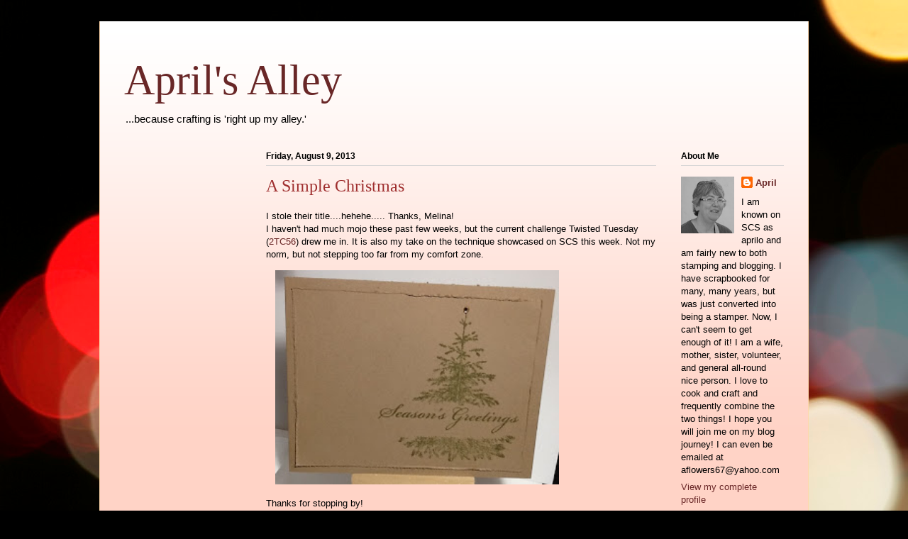

--- FILE ---
content_type: text/html; charset=UTF-8
request_url: https://aprilsalley.blogspot.com/2013/08/a-simple-christmas.html
body_size: 14148
content:
<!DOCTYPE html>
<html class='v2' dir='ltr' lang='en'>
<head>
<link href='https://www.blogger.com/static/v1/widgets/4128112664-css_bundle_v2.css' rel='stylesheet' type='text/css'/>
<meta content='width=1100' name='viewport'/>
<meta content='text/html; charset=UTF-8' http-equiv='Content-Type'/>
<meta content='blogger' name='generator'/>
<link href='https://aprilsalley.blogspot.com/favicon.ico' rel='icon' type='image/x-icon'/>
<link href='http://aprilsalley.blogspot.com/2013/08/a-simple-christmas.html' rel='canonical'/>
<link rel="alternate" type="application/atom+xml" title="April&#39;s Alley - Atom" href="https://aprilsalley.blogspot.com/feeds/posts/default" />
<link rel="alternate" type="application/rss+xml" title="April&#39;s Alley - RSS" href="https://aprilsalley.blogspot.com/feeds/posts/default?alt=rss" />
<link rel="service.post" type="application/atom+xml" title="April&#39;s Alley - Atom" href="https://www.blogger.com/feeds/4283854745807994017/posts/default" />

<link rel="alternate" type="application/atom+xml" title="April&#39;s Alley - Atom" href="https://aprilsalley.blogspot.com/feeds/5967448796073066973/comments/default" />
<!--Can't find substitution for tag [blog.ieCssRetrofitLinks]-->
<link href='https://blogger.googleusercontent.com/img/b/R29vZ2xl/AVvXsEghGgiQ474UdnsShzgV487iTvIvw4zd7B21MWwwOchljWZyCTngKJoA7l1po-s-cBe5HZ4I-tmedjK9M0lijC1cT1EZdaDqgVScjjglJxz9JQXnxvRT1dQLVZkyCtAZlIrgk8q6jwobI7YT/s288/1376064678.686176.jpg' rel='image_src'/>
<meta content='http://aprilsalley.blogspot.com/2013/08/a-simple-christmas.html' property='og:url'/>
<meta content='A Simple Christmas' property='og:title'/>
<meta content='I stole their title....hehehe..... Thanks, Melina! I haven&#39;t had much mojo these past few weeks, but the current challenge Twisted Tuesday (...' property='og:description'/>
<meta content='https://blogger.googleusercontent.com/img/b/R29vZ2xl/AVvXsEghGgiQ474UdnsShzgV487iTvIvw4zd7B21MWwwOchljWZyCTngKJoA7l1po-s-cBe5HZ4I-tmedjK9M0lijC1cT1EZdaDqgVScjjglJxz9JQXnxvRT1dQLVZkyCtAZlIrgk8q6jwobI7YT/w1200-h630-p-k-no-nu/1376064678.686176.jpg' property='og:image'/>
<title>April's Alley: A Simple Christmas</title>
<style id='page-skin-1' type='text/css'><!--
/*
-----------------------------------------------
Blogger Template Style
Name:     Ethereal
Designer: Jason Morrow
URL:      jasonmorrow.etsy.com
----------------------------------------------- */
/* Content
----------------------------------------------- */
body {
font: normal normal 13px Arial, Tahoma, Helvetica, FreeSans, sans-serif;
color: #000000;
background: #000000 url(//themes.googleusercontent.com/image?id=18Yv0qxYK1UbLtMBOpx2o3N9Z0wqsOsgfdJWTmpRs4JewWLu3-HxArr4pRGA94hV2vwu4) no-repeat fixed top center /* Credit: sebastian-julian (http://www.istockphoto.com/googleimages.php?id=9907478&platform=blogger) */;
}
html body .content-outer {
min-width: 0;
max-width: 100%;
width: 100%;
}
a:link {
text-decoration: none;
color: #692727;
}
a:visited {
text-decoration: none;
color: #634e2c;
}
a:hover {
text-decoration: underline;
color: #a53d3f;
}
.main-inner {
padding-top: 15px;
}
.body-fauxcolumn-outer {
background: transparent none repeat-x scroll top center;
}
.content-fauxcolumns .fauxcolumn-inner {
background: #ffd3c6 url(//www.blogblog.com/1kt/ethereal/white-fade.png) repeat-x scroll top left;
border-left: 1px solid #ffd7ab;
border-right: 1px solid #ffd7ab;
}
/* Flexible Background
----------------------------------------------- */
.content-fauxcolumn-outer .fauxborder-left {
width: 100%;
padding-left: 0;
margin-left: -0;
background-color: transparent;
background-image: none;
background-repeat: no-repeat;
background-position: left top;
}
.content-fauxcolumn-outer .fauxborder-right {
margin-right: -0;
width: 0;
background-color: transparent;
background-image: none;
background-repeat: no-repeat;
background-position: right top;
}
/* Columns
----------------------------------------------- */
.content-inner {
padding: 0;
}
/* Header
----------------------------------------------- */
.header-inner {
padding: 27px 0 3px;
}
.header-inner .section {
margin: 0 35px;
}
.Header h1 {
font: normal normal 60px Times, 'Times New Roman', FreeSerif, serif;
color: #692727;
}
.Header h1 a {
color: #692727;
}
.Header .description {
font-size: 115%;
color: #000000;
}
.header-inner .Header .titlewrapper,
.header-inner .Header .descriptionwrapper {
padding-left: 0;
padding-right: 0;
margin-bottom: 0;
}
/* Tabs
----------------------------------------------- */
.tabs-outer {
position: relative;
background: transparent;
}
.tabs-cap-top, .tabs-cap-bottom {
position: absolute;
width: 100%;
}
.tabs-cap-bottom {
bottom: 0;
}
.tabs-inner {
padding: 0;
}
.tabs-inner .section {
margin: 0 35px;
}
*+html body .tabs-inner .widget li {
padding: 1px;
}
.PageList {
border-bottom: 1px solid #f8bdb4;
}
.tabs-inner .widget li.selected a,
.tabs-inner .widget li a:hover {
position: relative;
-moz-border-radius-topleft: 5px;
-moz-border-radius-topright: 5px;
-webkit-border-top-left-radius: 5px;
-webkit-border-top-right-radius: 5px;
-goog-ms-border-top-left-radius: 5px;
-goog-ms-border-top-right-radius: 5px;
border-top-left-radius: 5px;
border-top-right-radius: 5px;
background: #ff3232 none ;
color: #ffffff;
}
.tabs-inner .widget li a {
display: inline-block;
margin: 0;
margin-right: 1px;
padding: .65em 1.5em;
font: normal normal 12px Arial, Tahoma, Helvetica, FreeSans, sans-serif;
color: #000000;
background-color: #f8bdb4;
-moz-border-radius-topleft: 5px;
-moz-border-radius-topright: 5px;
-webkit-border-top-left-radius: 5px;
-webkit-border-top-right-radius: 5px;
-goog-ms-border-top-left-radius: 5px;
-goog-ms-border-top-right-radius: 5px;
border-top-left-radius: 5px;
border-top-right-radius: 5px;
}
/* Headings
----------------------------------------------- */
h2 {
font: normal bold 12px Verdana, Geneva, sans-serif;
color: #000000;
}
/* Widgets
----------------------------------------------- */
.main-inner .column-left-inner {
padding: 0 0 0 20px;
}
.main-inner .column-left-inner .section {
margin-right: 0;
}
.main-inner .column-right-inner {
padding: 0 20px 0 0;
}
.main-inner .column-right-inner .section {
margin-left: 0;
}
.main-inner .section {
padding: 0;
}
.main-inner .widget {
padding: 0 0 15px;
margin: 20px 0;
border-bottom: 1px solid #d3d3d3;
}
.main-inner .widget h2 {
margin: 0;
padding: .6em 0 .5em;
}
.footer-inner .widget h2 {
padding: 0 0 .4em;
}
.main-inner .widget h2 + div, .footer-inner .widget h2 + div {
padding-top: 15px;
}
.main-inner .widget .widget-content {
margin: 0;
padding: 15px 0 0;
}
.main-inner .widget ul, .main-inner .widget #ArchiveList ul.flat {
margin: -15px -15px -15px;
padding: 0;
list-style: none;
}
.main-inner .sidebar .widget h2 {
border-bottom: 1px solid #d3d3d3;
}
.main-inner .widget #ArchiveList {
margin: -15px 0 0;
}
.main-inner .widget ul li, .main-inner .widget #ArchiveList ul.flat li {
padding: .5em 15px;
text-indent: 0;
}
.main-inner .widget #ArchiveList ul li {
padding-top: .25em;
padding-bottom: .25em;
}
.main-inner .widget ul li:first-child, .main-inner .widget #ArchiveList ul.flat li:first-child {
border-top: none;
}
.main-inner .widget ul li:last-child, .main-inner .widget #ArchiveList ul.flat li:last-child {
border-bottom: none;
}
.main-inner .widget .post-body ul {
padding: 0 2.5em;
margin: .5em 0;
list-style: disc;
}
.main-inner .widget .post-body ul li {
padding: 0.25em 0;
margin-bottom: .25em;
color: #000000;
border: none;
}
.footer-inner .widget ul {
padding: 0;
list-style: none;
}
.widget .zippy {
color: #000000;
}
/* Posts
----------------------------------------------- */
.main.section {
margin: 0 20px;
}
body .main-inner .Blog {
padding: 0;
background-color: transparent;
border: none;
}
.main-inner .widget h2.date-header {
border-bottom: 1px solid #d3d3d3;
}
.date-outer {
position: relative;
margin: 15px 0 20px;
}
.date-outer:first-child {
margin-top: 0;
}
.date-posts {
clear: both;
}
.post-outer, .inline-ad {
border-bottom: 1px solid #d3d3d3;
padding: 30px 0;
}
.post-outer {
padding-bottom: 10px;
}
.post-outer:first-child {
padding-top: 0;
border-top: none;
}
.post-outer:last-child, .inline-ad:last-child {
border-bottom: none;
}
.post-body img {
padding: 8px;
}
h3.post-title, h4 {
font: normal normal 24px Times, Times New Roman, serif;
color: #9f2e2e;
}
h3.post-title a {
font: normal normal 24px Times, Times New Roman, serif;
color: #9f2e2e;
text-decoration: none;
}
h3.post-title a:hover {
color: #a53d3f;
text-decoration: underline;
}
.post-header {
margin: 0 0 1.5em;
}
.post-body {
line-height: 1.4;
}
.post-footer {
margin: 1.5em 0 0;
}
#blog-pager {
padding: 15px;
}
.blog-feeds, .post-feeds {
margin: 1em 0;
text-align: center;
}
.post-outer .comments {
margin-top: 2em;
}
/* Comments
----------------------------------------------- */
.comments .comments-content .icon.blog-author {
background-repeat: no-repeat;
background-image: url([data-uri]);
}
.comments .comments-content .loadmore a {
background: #ffd3c6 url(//www.blogblog.com/1kt/ethereal/white-fade.png) repeat-x scroll top left;
}
.comments .comments-content .loadmore a {
border-top: 1px solid #d3d3d3;
border-bottom: 1px solid #d3d3d3;
}
.comments .comment-thread.inline-thread {
background: #ffd3c6 url(//www.blogblog.com/1kt/ethereal/white-fade.png) repeat-x scroll top left;
}
.comments .continue {
border-top: 2px solid #d3d3d3;
}
/* Footer
----------------------------------------------- */
.footer-inner {
padding: 30px 0;
overflow: hidden;
}
/* Mobile
----------------------------------------------- */
body.mobile  {
background-size: auto
}
.mobile .body-fauxcolumn-outer {
background: ;
}
.mobile .content-fauxcolumns .fauxcolumn-inner {
opacity: 0.75;
}
.mobile .content-fauxcolumn-outer .fauxborder-right {
margin-right: 0;
}
.mobile-link-button {
background-color: #ff3232;
}
.mobile-link-button a:link, .mobile-link-button a:visited {
color: #ffffff;
}
.mobile-index-contents {
color: #444444;
}
.mobile .body-fauxcolumn-outer {
background-size: 100% auto;
}
.mobile .mobile-date-outer {
border-bottom: transparent;
}
.mobile .PageList {
border-bottom: none;
}
.mobile .tabs-inner .section {
margin: 0;
}
.mobile .tabs-inner .PageList .widget-content {
background: #ff3232 none;
color: #ffffff;
}
.mobile .tabs-inner .PageList .widget-content .pagelist-arrow {
border-left: 1px solid #ffffff;
}
.mobile .footer-inner {
overflow: visible;
}
body.mobile .AdSense {
margin: 0 -10px;
}

--></style>
<style id='template-skin-1' type='text/css'><!--
body {
min-width: 1000px;
}
.content-outer, .content-fauxcolumn-outer, .region-inner {
min-width: 1000px;
max-width: 1000px;
_width: 1000px;
}
.main-inner .columns {
padding-left: 200px;
padding-right: 180px;
}
.main-inner .fauxcolumn-center-outer {
left: 200px;
right: 180px;
/* IE6 does not respect left and right together */
_width: expression(this.parentNode.offsetWidth -
parseInt("200px") -
parseInt("180px") + 'px');
}
.main-inner .fauxcolumn-left-outer {
width: 200px;
}
.main-inner .fauxcolumn-right-outer {
width: 180px;
}
.main-inner .column-left-outer {
width: 200px;
right: 100%;
margin-left: -200px;
}
.main-inner .column-right-outer {
width: 180px;
margin-right: -180px;
}
#layout {
min-width: 0;
}
#layout .content-outer {
min-width: 0;
width: 800px;
}
#layout .region-inner {
min-width: 0;
width: auto;
}
body#layout div.add_widget {
padding: 8px;
}
body#layout div.add_widget a {
margin-left: 32px;
}
--></style>
<style>
    body {background-image:url(\/\/themes.googleusercontent.com\/image?id=18Yv0qxYK1UbLtMBOpx2o3N9Z0wqsOsgfdJWTmpRs4JewWLu3-HxArr4pRGA94hV2vwu4);}
    
@media (max-width: 200px) { body {background-image:url(\/\/themes.googleusercontent.com\/image?id=18Yv0qxYK1UbLtMBOpx2o3N9Z0wqsOsgfdJWTmpRs4JewWLu3-HxArr4pRGA94hV2vwu4&options=w200);}}
@media (max-width: 400px) and (min-width: 201px) { body {background-image:url(\/\/themes.googleusercontent.com\/image?id=18Yv0qxYK1UbLtMBOpx2o3N9Z0wqsOsgfdJWTmpRs4JewWLu3-HxArr4pRGA94hV2vwu4&options=w400);}}
@media (max-width: 800px) and (min-width: 401px) { body {background-image:url(\/\/themes.googleusercontent.com\/image?id=18Yv0qxYK1UbLtMBOpx2o3N9Z0wqsOsgfdJWTmpRs4JewWLu3-HxArr4pRGA94hV2vwu4&options=w800);}}
@media (max-width: 1200px) and (min-width: 801px) { body {background-image:url(\/\/themes.googleusercontent.com\/image?id=18Yv0qxYK1UbLtMBOpx2o3N9Z0wqsOsgfdJWTmpRs4JewWLu3-HxArr4pRGA94hV2vwu4&options=w1200);}}
/* Last tag covers anything over one higher than the previous max-size cap. */
@media (min-width: 1201px) { body {background-image:url(\/\/themes.googleusercontent.com\/image?id=18Yv0qxYK1UbLtMBOpx2o3N9Z0wqsOsgfdJWTmpRs4JewWLu3-HxArr4pRGA94hV2vwu4&options=w1600);}}
  </style>
<link href='https://www.blogger.com/dyn-css/authorization.css?targetBlogID=4283854745807994017&amp;zx=29ec97ce-9bd9-40c6-bd6d-0b6b79c5c0c2' media='none' onload='if(media!=&#39;all&#39;)media=&#39;all&#39;' rel='stylesheet'/><noscript><link href='https://www.blogger.com/dyn-css/authorization.css?targetBlogID=4283854745807994017&amp;zx=29ec97ce-9bd9-40c6-bd6d-0b6b79c5c0c2' rel='stylesheet'/></noscript>
<meta name='google-adsense-platform-account' content='ca-host-pub-1556223355139109'/>
<meta name='google-adsense-platform-domain' content='blogspot.com'/>

</head>
<body class='loading variant-blossoms1Blue'>
<div class='navbar no-items section' id='navbar' name='Navbar'>
</div>
<div class='body-fauxcolumns'>
<div class='fauxcolumn-outer body-fauxcolumn-outer'>
<div class='cap-top'>
<div class='cap-left'></div>
<div class='cap-right'></div>
</div>
<div class='fauxborder-left'>
<div class='fauxborder-right'></div>
<div class='fauxcolumn-inner'>
</div>
</div>
<div class='cap-bottom'>
<div class='cap-left'></div>
<div class='cap-right'></div>
</div>
</div>
</div>
<div class='content'>
<div class='content-fauxcolumns'>
<div class='fauxcolumn-outer content-fauxcolumn-outer'>
<div class='cap-top'>
<div class='cap-left'></div>
<div class='cap-right'></div>
</div>
<div class='fauxborder-left'>
<div class='fauxborder-right'></div>
<div class='fauxcolumn-inner'>
</div>
</div>
<div class='cap-bottom'>
<div class='cap-left'></div>
<div class='cap-right'></div>
</div>
</div>
</div>
<div class='content-outer'>
<div class='content-cap-top cap-top'>
<div class='cap-left'></div>
<div class='cap-right'></div>
</div>
<div class='fauxborder-left content-fauxborder-left'>
<div class='fauxborder-right content-fauxborder-right'></div>
<div class='content-inner'>
<header>
<div class='header-outer'>
<div class='header-cap-top cap-top'>
<div class='cap-left'></div>
<div class='cap-right'></div>
</div>
<div class='fauxborder-left header-fauxborder-left'>
<div class='fauxborder-right header-fauxborder-right'></div>
<div class='region-inner header-inner'>
<div class='header section' id='header' name='Header'><div class='widget Header' data-version='1' id='Header1'>
<div id='header-inner'>
<div class='titlewrapper'>
<h1 class='title'>
<a href='https://aprilsalley.blogspot.com/'>
April's Alley
</a>
</h1>
</div>
<div class='descriptionwrapper'>
<p class='description'><span>...because crafting

is 'right up my alley.'</span></p>
</div>
</div>
</div></div>
</div>
</div>
<div class='header-cap-bottom cap-bottom'>
<div class='cap-left'></div>
<div class='cap-right'></div>
</div>
</div>
</header>
<div class='tabs-outer'>
<div class='tabs-cap-top cap-top'>
<div class='cap-left'></div>
<div class='cap-right'></div>
</div>
<div class='fauxborder-left tabs-fauxborder-left'>
<div class='fauxborder-right tabs-fauxborder-right'></div>
<div class='region-inner tabs-inner'>
<div class='tabs no-items section' id='crosscol' name='Cross-Column'></div>
<div class='tabs no-items section' id='crosscol-overflow' name='Cross-Column 2'></div>
</div>
</div>
<div class='tabs-cap-bottom cap-bottom'>
<div class='cap-left'></div>
<div class='cap-right'></div>
</div>
</div>
<div class='main-outer'>
<div class='main-cap-top cap-top'>
<div class='cap-left'></div>
<div class='cap-right'></div>
</div>
<div class='fauxborder-left main-fauxborder-left'>
<div class='fauxborder-right main-fauxborder-right'></div>
<div class='region-inner main-inner'>
<div class='columns fauxcolumns'>
<div class='fauxcolumn-outer fauxcolumn-center-outer'>
<div class='cap-top'>
<div class='cap-left'></div>
<div class='cap-right'></div>
</div>
<div class='fauxborder-left'>
<div class='fauxborder-right'></div>
<div class='fauxcolumn-inner'>
</div>
</div>
<div class='cap-bottom'>
<div class='cap-left'></div>
<div class='cap-right'></div>
</div>
</div>
<div class='fauxcolumn-outer fauxcolumn-left-outer'>
<div class='cap-top'>
<div class='cap-left'></div>
<div class='cap-right'></div>
</div>
<div class='fauxborder-left'>
<div class='fauxborder-right'></div>
<div class='fauxcolumn-inner'>
</div>
</div>
<div class='cap-bottom'>
<div class='cap-left'></div>
<div class='cap-right'></div>
</div>
</div>
<div class='fauxcolumn-outer fauxcolumn-right-outer'>
<div class='cap-top'>
<div class='cap-left'></div>
<div class='cap-right'></div>
</div>
<div class='fauxborder-left'>
<div class='fauxborder-right'></div>
<div class='fauxcolumn-inner'>
</div>
</div>
<div class='cap-bottom'>
<div class='cap-left'></div>
<div class='cap-right'></div>
</div>
</div>
<!-- corrects IE6 width calculation -->
<div class='columns-inner'>
<div class='column-center-outer'>
<div class='column-center-inner'>
<div class='main section' id='main' name='Main'><div class='widget Blog' data-version='1' id='Blog1'>
<div class='blog-posts hfeed'>

          <div class="date-outer">
        
<h2 class='date-header'><span>Friday, August 9, 2013</span></h2>

          <div class="date-posts">
        
<div class='post-outer'>
<div class='post hentry uncustomized-post-template' itemprop='blogPost' itemscope='itemscope' itemtype='http://schema.org/BlogPosting'>
<meta content='https://blogger.googleusercontent.com/img/b/R29vZ2xl/AVvXsEghGgiQ474UdnsShzgV487iTvIvw4zd7B21MWwwOchljWZyCTngKJoA7l1po-s-cBe5HZ4I-tmedjK9M0lijC1cT1EZdaDqgVScjjglJxz9JQXnxvRT1dQLVZkyCtAZlIrgk8q6jwobI7YT/s288/1376064678.686176.jpg' itemprop='image_url'/>
<meta content='4283854745807994017' itemprop='blogId'/>
<meta content='5967448796073066973' itemprop='postId'/>
<a name='5967448796073066973'></a>
<h3 class='post-title entry-title' itemprop='name'>
A Simple Christmas
</h3>
<div class='post-header'>
<div class='post-header-line-1'></div>
</div>
<div class='post-body entry-content' id='post-body-5967448796073066973' itemprop='description articleBody'>
I stole their title....hehehe..... Thanks, Melina!<br />I haven't had much mojo these past few weeks, but the current challenge Twisted Tuesday (<a href="http://twistedtuesdaychallenges.blogspot.com/2013/08/a-simple-christmas-in-august.html" target="_blank">2TC56</a>) drew me in.  It is also my take on the technique showcased on SCS this week.  Not my norm, but not stepping too far from my comfort zone.<br /><a href="https://picasaweb.google.com/101400650576943709178/AprilSAlley?authkey=Gv1sRgCI-P4NX3ianMqAE#5910152903322509762"><img border="0" height="302" src="https://blogger.googleusercontent.com/img/b/R29vZ2xl/AVvXsEghGgiQ474UdnsShzgV487iTvIvw4zd7B21MWwwOchljWZyCTngKJoA7l1po-s-cBe5HZ4I-tmedjK9M0lijC1cT1EZdaDqgVScjjglJxz9JQXnxvRT1dQLVZkyCtAZlIrgk8q6jwobI7YT/s288/1376064678.686176.jpg" style="margin:5px" width="400"></a><br />Thanks for stopping by!<br />HUGGZ,<br />April<br /><br />
<div style='clear: both;'></div>
</div>
<div class='post-footer'>
<div class='post-footer-line post-footer-line-1'>
<span class='post-author vcard'>
Posted by
<span class='fn' itemprop='author' itemscope='itemscope' itemtype='http://schema.org/Person'>
<meta content='https://www.blogger.com/profile/06455328354625014014' itemprop='url'/>
<a class='g-profile' href='https://www.blogger.com/profile/06455328354625014014' rel='author' title='author profile'>
<span itemprop='name'>April</span>
</a>
</span>
</span>
<span class='post-timestamp'>
at
<meta content='http://aprilsalley.blogspot.com/2013/08/a-simple-christmas.html' itemprop='url'/>
<a class='timestamp-link' href='https://aprilsalley.blogspot.com/2013/08/a-simple-christmas.html' rel='bookmark' title='permanent link'><abbr class='published' itemprop='datePublished' title='2013-08-09T12:11:00-04:00'>12:11&#8239;PM</abbr></a>
</span>
<span class='post-comment-link'>
</span>
<span class='post-icons'>
<span class='item-control blog-admin pid-1129385747'>
<a href='https://www.blogger.com/post-edit.g?blogID=4283854745807994017&postID=5967448796073066973&from=pencil' title='Edit Post'>
<img alt='' class='icon-action' height='18' src='https://resources.blogblog.com/img/icon18_edit_allbkg.gif' width='18'/>
</a>
</span>
</span>
<div class='post-share-buttons goog-inline-block'>
<a class='goog-inline-block share-button sb-email' href='https://www.blogger.com/share-post.g?blogID=4283854745807994017&postID=5967448796073066973&target=email' target='_blank' title='Email This'><span class='share-button-link-text'>Email This</span></a><a class='goog-inline-block share-button sb-blog' href='https://www.blogger.com/share-post.g?blogID=4283854745807994017&postID=5967448796073066973&target=blog' onclick='window.open(this.href, "_blank", "height=270,width=475"); return false;' target='_blank' title='BlogThis!'><span class='share-button-link-text'>BlogThis!</span></a><a class='goog-inline-block share-button sb-twitter' href='https://www.blogger.com/share-post.g?blogID=4283854745807994017&postID=5967448796073066973&target=twitter' target='_blank' title='Share to X'><span class='share-button-link-text'>Share to X</span></a><a class='goog-inline-block share-button sb-facebook' href='https://www.blogger.com/share-post.g?blogID=4283854745807994017&postID=5967448796073066973&target=facebook' onclick='window.open(this.href, "_blank", "height=430,width=640"); return false;' target='_blank' title='Share to Facebook'><span class='share-button-link-text'>Share to Facebook</span></a><a class='goog-inline-block share-button sb-pinterest' href='https://www.blogger.com/share-post.g?blogID=4283854745807994017&postID=5967448796073066973&target=pinterest' target='_blank' title='Share to Pinterest'><span class='share-button-link-text'>Share to Pinterest</span></a>
</div>
</div>
<div class='post-footer-line post-footer-line-2'>
<span class='post-labels'>
</span>
</div>
<div class='post-footer-line post-footer-line-3'>
<span class='post-location'>
</span>
</div>
</div>
</div>
<div class='comments' id='comments'>
<a name='comments'></a>
<h4>10 comments:</h4>
<div id='Blog1_comments-block-wrapper'>
<dl class='avatar-comment-indent' id='comments-block'>
<dt class='comment-author ' id='c9116347878075066502'>
<a name='c9116347878075066502'></a>
<div class="avatar-image-container vcard"><span dir="ltr"><a href="https://www.blogger.com/profile/17796679015756019808" target="" rel="nofollow" onclick="" class="avatar-hovercard" id="av-9116347878075066502-17796679015756019808"><img src="https://resources.blogblog.com/img/blank.gif" width="35" height="35" class="delayLoad" style="display: none;" longdesc="//blogger.googleusercontent.com/img/b/R29vZ2xl/AVvXsEiGr_ZuYxdMffQpz9gmnHjBBLUBCm0kv9Qui_TIPNuK22NolmlywlWR4T5ZJPCrv_Qwf-z6qkK9qXBbWG2idCPBzn4MpSxmbbkOJnWd9Iemqd_iMto5H3ADs08cWiUdzQ/s45-c/vky1.jpg" alt="" title="Vickie Y">

<noscript><img src="//blogger.googleusercontent.com/img/b/R29vZ2xl/AVvXsEiGr_ZuYxdMffQpz9gmnHjBBLUBCm0kv9Qui_TIPNuK22NolmlywlWR4T5ZJPCrv_Qwf-z6qkK9qXBbWG2idCPBzn4MpSxmbbkOJnWd9Iemqd_iMto5H3ADs08cWiUdzQ/s45-c/vky1.jpg" width="35" height="35" class="photo" alt=""></noscript></a></span></div>
<a href='https://www.blogger.com/profile/17796679015756019808' rel='nofollow'>Vickie Y</a>
said...
</dt>
<dd class='comment-body' id='Blog1_cmt-9116347878075066502'>
<p>
Lovely CAS Christmas card!  Thank you for playing along with us at Twisted Tuesday Challenges.
</p>
</dd>
<dd class='comment-footer'>
<span class='comment-timestamp'>
<a href='https://aprilsalley.blogspot.com/2013/08/a-simple-christmas.html?showComment=1376075220200#c9116347878075066502' title='comment permalink'>
August 9, 2013 at 3:07&#8239;PM
</a>
<span class='item-control blog-admin pid-1142403712'>
<a class='comment-delete' href='https://www.blogger.com/comment/delete/4283854745807994017/9116347878075066502' title='Delete Comment'>
<img src='https://resources.blogblog.com/img/icon_delete13.gif'/>
</a>
</span>
</span>
</dd>
<dt class='comment-author ' id='c6878142845335504837'>
<a name='c6878142845335504837'></a>
<div class="avatar-image-container vcard"><span dir="ltr"><a href="https://www.blogger.com/profile/08496348300520397005" target="" rel="nofollow" onclick="" class="avatar-hovercard" id="av-6878142845335504837-08496348300520397005"><img src="https://resources.blogblog.com/img/blank.gif" width="35" height="35" class="delayLoad" style="display: none;" longdesc="//blogger.googleusercontent.com/img/b/R29vZ2xl/AVvXsEhzcu3-JDeX_QmLH4aHKXT6AorhCiUhh5Pd1MtQzzmSXM1_AKj1xRehFNmPNPTGdtggNekNg9dxbsQIKycLXhCHvmjE8pegs_UTntrG2rLwdxEV2mzWCTElFcUpOZ_JeQ/s45-c/IMG_9941.JPG" alt="" title="Melina">

<noscript><img src="//blogger.googleusercontent.com/img/b/R29vZ2xl/AVvXsEhzcu3-JDeX_QmLH4aHKXT6AorhCiUhh5Pd1MtQzzmSXM1_AKj1xRehFNmPNPTGdtggNekNg9dxbsQIKycLXhCHvmjE8pegs_UTntrG2rLwdxEV2mzWCTElFcUpOZ_JeQ/s45-c/IMG_9941.JPG" width="35" height="35" class="photo" alt=""></noscript></a></span></div>
<a href='https://www.blogger.com/profile/08496348300520397005' rel='nofollow'>Melina</a>
said...
</dt>
<dd class='comment-body' id='Blog1_cmt-6878142845335504837'>
<p>
I love the way you stamped the sentiment! That is great! Thanks for playing at Twisted Tuesdays :)
</p>
</dd>
<dd class='comment-footer'>
<span class='comment-timestamp'>
<a href='https://aprilsalley.blogspot.com/2013/08/a-simple-christmas.html?showComment=1376083463277#c6878142845335504837' title='comment permalink'>
August 9, 2013 at 5:24&#8239;PM
</a>
<span class='item-control blog-admin pid-815984833'>
<a class='comment-delete' href='https://www.blogger.com/comment/delete/4283854745807994017/6878142845335504837' title='Delete Comment'>
<img src='https://resources.blogblog.com/img/icon_delete13.gif'/>
</a>
</span>
</span>
</dd>
<dt class='comment-author ' id='c1379857140992998177'>
<a name='c1379857140992998177'></a>
<div class="avatar-image-container vcard"><span dir="ltr"><a href="https://www.blogger.com/profile/15482935192177131701" target="" rel="nofollow" onclick="" class="avatar-hovercard" id="av-1379857140992998177-15482935192177131701"><img src="https://resources.blogblog.com/img/blank.gif" width="35" height="35" class="delayLoad" style="display: none;" longdesc="//blogger.googleusercontent.com/img/b/R29vZ2xl/AVvXsEiOllZXiAI42fsS-aMSYRUCecKiWqRWQ6Erv9TlcUtH4E6IM6FekcOts716SG0KvAZjVwkpicfF3Y8Yt6Kki8g6RPI4sZgUajvs_gJrlgnqcWcgX1U2XCFZuut93Nx5mmw/s45-c/Head+Shot+red+Background+cropped.JPG" alt="" title="Darlene">

<noscript><img src="//blogger.googleusercontent.com/img/b/R29vZ2xl/AVvXsEiOllZXiAI42fsS-aMSYRUCecKiWqRWQ6Erv9TlcUtH4E6IM6FekcOts716SG0KvAZjVwkpicfF3Y8Yt6Kki8g6RPI4sZgUajvs_gJrlgnqcWcgX1U2XCFZuut93Nx5mmw/s45-c/Head+Shot+red+Background+cropped.JPG" width="35" height="35" class="photo" alt=""></noscript></a></span></div>
<a href='https://www.blogger.com/profile/15482935192177131701' rel='nofollow'>Darlene</a>
said...
</dt>
<dd class='comment-body' id='Blog1_cmt-1379857140992998177'>
<p>
April, this is exceptionally nice!!  Such a great take on CAS, beautiful colors and a creative way to highlight the sentiment!  Nicely done!<br />
</p>
</dd>
<dd class='comment-footer'>
<span class='comment-timestamp'>
<a href='https://aprilsalley.blogspot.com/2013/08/a-simple-christmas.html?showComment=1376146533794#c1379857140992998177' title='comment permalink'>
August 10, 2013 at 10:55&#8239;AM
</a>
<span class='item-control blog-admin pid-1578029647'>
<a class='comment-delete' href='https://www.blogger.com/comment/delete/4283854745807994017/1379857140992998177' title='Delete Comment'>
<img src='https://resources.blogblog.com/img/icon_delete13.gif'/>
</a>
</span>
</span>
</dd>
<dt class='comment-author ' id='c1018123973029290101'>
<a name='c1018123973029290101'></a>
<div class="avatar-image-container vcard"><span dir="ltr"><a href="https://www.blogger.com/profile/15351557935276340441" target="" rel="nofollow" onclick="" class="avatar-hovercard" id="av-1018123973029290101-15351557935276340441"><img src="https://resources.blogblog.com/img/blank.gif" width="35" height="35" class="delayLoad" style="display: none;" longdesc="//1.bp.blogspot.com/_k0yVW4ekl-I/SzDmZingmsI/AAAAAAAAAAk/Bsz7u0cmCkc/S45-s35/Grow%2Bcloseup.jpg" alt="" title="Lynne">

<noscript><img src="//1.bp.blogspot.com/_k0yVW4ekl-I/SzDmZingmsI/AAAAAAAAAAk/Bsz7u0cmCkc/S45-s35/Grow%2Bcloseup.jpg" width="35" height="35" class="photo" alt=""></noscript></a></span></div>
<a href='https://www.blogger.com/profile/15351557935276340441' rel='nofollow'>Lynne</a>
said...
</dt>
<dd class='comment-body' id='Blog1_cmt-1018123973029290101'>
<p>
Beautiful card!! Thanks for joining us at Twisted Tuesday!!
</p>
</dd>
<dd class='comment-footer'>
<span class='comment-timestamp'>
<a href='https://aprilsalley.blogspot.com/2013/08/a-simple-christmas.html?showComment=1376270137141#c1018123973029290101' title='comment permalink'>
August 11, 2013 at 9:15&#8239;PM
</a>
<span class='item-control blog-admin pid-291572884'>
<a class='comment-delete' href='https://www.blogger.com/comment/delete/4283854745807994017/1018123973029290101' title='Delete Comment'>
<img src='https://resources.blogblog.com/img/icon_delete13.gif'/>
</a>
</span>
</span>
</dd>
<dt class='comment-author ' id='c1368573578500588716'>
<a name='c1368573578500588716'></a>
<div class="avatar-image-container vcard"><span dir="ltr"><a href="https://www.blogger.com/profile/10579032985979332499" target="" rel="nofollow" onclick="" class="avatar-hovercard" id="av-1368573578500588716-10579032985979332499"><img src="https://resources.blogblog.com/img/blank.gif" width="35" height="35" class="delayLoad" style="display: none;" longdesc="//blogger.googleusercontent.com/img/b/R29vZ2xl/AVvXsEjWnQayrbaQQkHqbOj88gYL4J4JwfioGLMHTmIEBxdziQ5sWmMmEcvSJvEbOegb6GY8GvWGTIzAA_Q79RENbWZGKgelgm3BVd5svwSKZWTuQuvB0lpbxHW3dhjIMNQ3mDs/s45-c/Old+Computer+056.JPG" alt="" title="Tracie">

<noscript><img src="//blogger.googleusercontent.com/img/b/R29vZ2xl/AVvXsEjWnQayrbaQQkHqbOj88gYL4J4JwfioGLMHTmIEBxdziQ5sWmMmEcvSJvEbOegb6GY8GvWGTIzAA_Q79RENbWZGKgelgm3BVd5svwSKZWTuQuvB0lpbxHW3dhjIMNQ3mDs/s45-c/Old+Computer+056.JPG" width="35" height="35" class="photo" alt=""></noscript></a></span></div>
<a href='https://www.blogger.com/profile/10579032985979332499' rel='nofollow'>Tracie</a>
said...
</dt>
<dd class='comment-body' id='Blog1_cmt-1368573578500588716'>
<p>
I love how you put the sentiment in.  Great card.  Thanks for playing with us at Twisted Tuesday Challenges.
</p>
</dd>
<dd class='comment-footer'>
<span class='comment-timestamp'>
<a href='https://aprilsalley.blogspot.com/2013/08/a-simple-christmas.html?showComment=1376270637266#c1368573578500588716' title='comment permalink'>
August 11, 2013 at 9:23&#8239;PM
</a>
<span class='item-control blog-admin pid-1550138550'>
<a class='comment-delete' href='https://www.blogger.com/comment/delete/4283854745807994017/1368573578500588716' title='Delete Comment'>
<img src='https://resources.blogblog.com/img/icon_delete13.gif'/>
</a>
</span>
</span>
</dd>
<dt class='comment-author ' id='c6025536529626063502'>
<a name='c6025536529626063502'></a>
<div class="avatar-image-container vcard"><span dir="ltr"><a href="https://www.blogger.com/profile/08320067833295561334" target="" rel="nofollow" onclick="" class="avatar-hovercard" id="av-6025536529626063502-08320067833295561334"><img src="https://resources.blogblog.com/img/blank.gif" width="35" height="35" class="delayLoad" style="display: none;" longdesc="//3.bp.blogspot.com/_S6Ob79bpYOk/SXpZHYn5qmI/AAAAAAAAAWY/VEh1vOBCPJQ/S45-s35/PICS%2BFOR%2BMARSHA%2B007.jpg" alt="" title="marsha">

<noscript><img src="//3.bp.blogspot.com/_S6Ob79bpYOk/SXpZHYn5qmI/AAAAAAAAAWY/VEh1vOBCPJQ/S45-s35/PICS%2BFOR%2BMARSHA%2B007.jpg" width="35" height="35" class="photo" alt=""></noscript></a></span></div>
<a href='https://www.blogger.com/profile/08320067833295561334' rel='nofollow'>marsha</a>
said...
</dt>
<dd class='comment-body' id='Blog1_cmt-6025536529626063502'>
<p>
Beautiful CAS! I love how you added the sentiment - so clever!<br />Hugs,<br />Marsha
</p>
</dd>
<dd class='comment-footer'>
<span class='comment-timestamp'>
<a href='https://aprilsalley.blogspot.com/2013/08/a-simple-christmas.html?showComment=1376316945978#c6025536529626063502' title='comment permalink'>
August 12, 2013 at 10:15&#8239;AM
</a>
<span class='item-control blog-admin pid-619621650'>
<a class='comment-delete' href='https://www.blogger.com/comment/delete/4283854745807994017/6025536529626063502' title='Delete Comment'>
<img src='https://resources.blogblog.com/img/icon_delete13.gif'/>
</a>
</span>
</span>
</dd>
<dt class='comment-author ' id='c395272263429857652'>
<a name='c395272263429857652'></a>
<div class="avatar-image-container vcard"><span dir="ltr"><a href="https://www.blogger.com/profile/03811844387860264613" target="" rel="nofollow" onclick="" class="avatar-hovercard" id="av-395272263429857652-03811844387860264613"><img src="https://resources.blogblog.com/img/blank.gif" width="35" height="35" class="delayLoad" style="display: none;" longdesc="//blogger.googleusercontent.com/img/b/R29vZ2xl/AVvXsEjGr7Ua-JNbuKqxx4Ah1eQSwKieHeIODpDUatwTbwOwf6_f-9BUtXvCBy-mBUulKiX3hmEdUybPhWsPLj5HGEMyrt88HftmZ3hHa_2aRTA5aYvVl-2YWjvY9c6buPtvDg/s45-c/*" alt="" title="Majo">

<noscript><img src="//blogger.googleusercontent.com/img/b/R29vZ2xl/AVvXsEjGr7Ua-JNbuKqxx4Ah1eQSwKieHeIODpDUatwTbwOwf6_f-9BUtXvCBy-mBUulKiX3hmEdUybPhWsPLj5HGEMyrt88HftmZ3hHa_2aRTA5aYvVl-2YWjvY9c6buPtvDg/s45-c/*" width="35" height="35" class="photo" alt=""></noscript></a></span></div>
<a href='https://www.blogger.com/profile/03811844387860264613' rel='nofollow'>Majo</a>
said...
</dt>
<dd class='comment-body' id='Blog1_cmt-395272263429857652'>
<p>
This is beautiful!  Thank you for playing along with us at Twisted Tuesday Challenges.
</p>
</dd>
<dd class='comment-footer'>
<span class='comment-timestamp'>
<a href='https://aprilsalley.blogspot.com/2013/08/a-simple-christmas.html?showComment=1376468877965#c395272263429857652' title='comment permalink'>
August 14, 2013 at 4:27&#8239;AM
</a>
<span class='item-control blog-admin pid-1255469934'>
<a class='comment-delete' href='https://www.blogger.com/comment/delete/4283854745807994017/395272263429857652' title='Delete Comment'>
<img src='https://resources.blogblog.com/img/icon_delete13.gif'/>
</a>
</span>
</span>
</dd>
<dt class='comment-author ' id='c4248170129890588978'>
<a name='c4248170129890588978'></a>
<div class="avatar-image-container vcard"><span dir="ltr"><a href="https://www.blogger.com/profile/00849873193737632697" target="" rel="nofollow" onclick="" class="avatar-hovercard" id="av-4248170129890588978-00849873193737632697"><img src="https://resources.blogblog.com/img/blank.gif" width="35" height="35" class="delayLoad" style="display: none;" longdesc="//blogger.googleusercontent.com/img/b/R29vZ2xl/AVvXsEgfsisufl9XZ-TZ4-_v_YrzSw9zvWhrUWZqJYT-_dbnn7gP_DmKCPLqSzSbCAQM66OFrzL5n7U6B-yR_y1H_uFSoSKucQBUgVpnSypeNO1AfPunNzORUdZ4K_tnfF1hNKo/s45-c/125224635961813512.jpg" alt="" title="Lizzie R">

<noscript><img src="//blogger.googleusercontent.com/img/b/R29vZ2xl/AVvXsEgfsisufl9XZ-TZ4-_v_YrzSw9zvWhrUWZqJYT-_dbnn7gP_DmKCPLqSzSbCAQM66OFrzL5n7U6B-yR_y1H_uFSoSKucQBUgVpnSypeNO1AfPunNzORUdZ4K_tnfF1hNKo/s45-c/125224635961813512.jpg" width="35" height="35" class="photo" alt=""></noscript></a></span></div>
<a href='https://www.blogger.com/profile/00849873193737632697' rel='nofollow'>Lizzie R</a>
said...
</dt>
<dd class='comment-body' id='Blog1_cmt-4248170129890588978'>
<p>
very cute card!  Thanks for joining us over at Twisted Tuesday Challenges!
</p>
</dd>
<dd class='comment-footer'>
<span class='comment-timestamp'>
<a href='https://aprilsalley.blogspot.com/2013/08/a-simple-christmas.html?showComment=1376843773805#c4248170129890588978' title='comment permalink'>
August 18, 2013 at 12:36&#8239;PM
</a>
<span class='item-control blog-admin pid-2108146300'>
<a class='comment-delete' href='https://www.blogger.com/comment/delete/4283854745807994017/4248170129890588978' title='Delete Comment'>
<img src='https://resources.blogblog.com/img/icon_delete13.gif'/>
</a>
</span>
</span>
</dd>
<dt class='comment-author ' id='c1953934592020512799'>
<a name='c1953934592020512799'></a>
<div class="avatar-image-container vcard"><span dir="ltr"><a href="https://www.blogger.com/profile/15351557935276340441" target="" rel="nofollow" onclick="" class="avatar-hovercard" id="av-1953934592020512799-15351557935276340441"><img src="https://resources.blogblog.com/img/blank.gif" width="35" height="35" class="delayLoad" style="display: none;" longdesc="//1.bp.blogspot.com/_k0yVW4ekl-I/SzDmZingmsI/AAAAAAAAAAk/Bsz7u0cmCkc/S45-s35/Grow%2Bcloseup.jpg" alt="" title="Lynne">

<noscript><img src="//1.bp.blogspot.com/_k0yVW4ekl-I/SzDmZingmsI/AAAAAAAAAAk/Bsz7u0cmCkc/S45-s35/Grow%2Bcloseup.jpg" width="35" height="35" class="photo" alt=""></noscript></a></span></div>
<a href='https://www.blogger.com/profile/15351557935276340441' rel='nofollow'>Lynne</a>
said...
</dt>
<dd class='comment-body' id='Blog1_cmt-1953934592020512799'>
<p>
Beautiful card!! Thanks for joining us at Twisted Tuesday!!
</p>
</dd>
<dd class='comment-footer'>
<span class='comment-timestamp'>
<a href='https://aprilsalley.blogspot.com/2013/08/a-simple-christmas.html?showComment=1377037981202#c1953934592020512799' title='comment permalink'>
August 20, 2013 at 6:33&#8239;PM
</a>
<span class='item-control blog-admin pid-291572884'>
<a class='comment-delete' href='https://www.blogger.com/comment/delete/4283854745807994017/1953934592020512799' title='Delete Comment'>
<img src='https://resources.blogblog.com/img/icon_delete13.gif'/>
</a>
</span>
</span>
</dd>
<dt class='comment-author ' id='c5198236941741965121'>
<a name='c5198236941741965121'></a>
<div class="avatar-image-container vcard"><span dir="ltr"><a href="https://www.blogger.com/profile/12188755695947444269" target="" rel="nofollow" onclick="" class="avatar-hovercard" id="av-5198236941741965121-12188755695947444269"><img src="https://resources.blogblog.com/img/blank.gif" width="35" height="35" class="delayLoad" style="display: none;" longdesc="//blogger.googleusercontent.com/img/b/R29vZ2xl/AVvXsEj_NMwoB9a3adHjqcJ8TBfaRH4AxuWQhPtqzfQVhG2QOPh548rilf8_remqF1CZyDJOgg5_1Ga56cH5BhHn29aa-LxqQ_x4HlKQnOJczVpwcyJath3kIIDxFL5bOQDtroM/s45-c/RWN+logo.jpg" alt="" title="Gael">

<noscript><img src="//blogger.googleusercontent.com/img/b/R29vZ2xl/AVvXsEj_NMwoB9a3adHjqcJ8TBfaRH4AxuWQhPtqzfQVhG2QOPh548rilf8_remqF1CZyDJOgg5_1Ga56cH5BhHn29aa-LxqQ_x4HlKQnOJczVpwcyJath3kIIDxFL5bOQDtroM/s45-c/RWN+logo.jpg" width="35" height="35" class="photo" alt=""></noscript></a></span></div>
<a href='https://www.blogger.com/profile/12188755695947444269' rel='nofollow'>Gael</a>
said...
</dt>
<dd class='comment-body' id='Blog1_cmt-5198236941741965121'>
<p>
Lovely! Exactly what a CAS should be :o)
</p>
</dd>
<dd class='comment-footer'>
<span class='comment-timestamp'>
<a href='https://aprilsalley.blogspot.com/2013/08/a-simple-christmas.html?showComment=1377994158770#c5198236941741965121' title='comment permalink'>
August 31, 2013 at 8:09&#8239;PM
</a>
<span class='item-control blog-admin pid-971372988'>
<a class='comment-delete' href='https://www.blogger.com/comment/delete/4283854745807994017/5198236941741965121' title='Delete Comment'>
<img src='https://resources.blogblog.com/img/icon_delete13.gif'/>
</a>
</span>
</span>
</dd>
</dl>
</div>
<p class='comment-footer'>
<a href='https://www.blogger.com/comment/fullpage/post/4283854745807994017/5967448796073066973' onclick='javascript:window.open(this.href, "bloggerPopup", "toolbar=0,location=0,statusbar=1,menubar=0,scrollbars=yes,width=640,height=500"); return false;'>Post a Comment</a>
</p>
</div>
</div>

        </div></div>
      
</div>
<div class='blog-pager' id='blog-pager'>
<span id='blog-pager-newer-link'>
<a class='blog-pager-newer-link' href='https://aprilsalley.blogspot.com/2013/08/kick-up-your-heels.html' id='Blog1_blog-pager-newer-link' title='Newer Post'>Newer Post</a>
</span>
<span id='blog-pager-older-link'>
<a class='blog-pager-older-link' href='https://aprilsalley.blogspot.com/2013/08/i-have-some-mojo-back.html' id='Blog1_blog-pager-older-link' title='Older Post'>Older Post</a>
</span>
<a class='home-link' href='https://aprilsalley.blogspot.com/'>Home</a>
</div>
<div class='clear'></div>
<div class='post-feeds'>
<div class='feed-links'>
Subscribe to:
<a class='feed-link' href='https://aprilsalley.blogspot.com/feeds/5967448796073066973/comments/default' target='_blank' type='application/atom+xml'>Post Comments (Atom)</a>
</div>
</div>
</div></div>
</div>
</div>
<div class='column-left-outer'>
<div class='column-left-inner'>
<aside>
<div class='sidebar no-items section' id='sidebar-left-1'></div>
</aside>
</div>
</div>
<div class='column-right-outer'>
<div class='column-right-inner'>
<aside>
<div class='sidebar section' id='sidebar-right-1'><div class='widget Profile' data-version='1' id='Profile1'>
<h2>About Me</h2>
<div class='widget-content'>
<a href='https://www.blogger.com/profile/06455328354625014014'><img alt='My photo' class='profile-img' height='80' src='//blogger.googleusercontent.com/img/b/R29vZ2xl/AVvXsEiAkeSjfeUnnkS8Q3OIPpEFw6eyXMgVNARrna6FU-tqknaGK7vmfGfNSm2BHc8cbHMaXUlhYsJdTyHcvZsFyKtGEjX5EwMJmZi5NB5cAUyTygn1kYnYsYOqx-59tJ_EHw/s220/DSC_1016+%282%29.JPG' width='75'/></a>
<dl class='profile-datablock'>
<dt class='profile-data'>
<a class='profile-name-link g-profile' href='https://www.blogger.com/profile/06455328354625014014' rel='author' style='background-image: url(//www.blogger.com/img/logo-16.png);'>
April
</a>
</dt>
<dd class='profile-textblock'>I am known on SCS as aprilo and am fairly new to both stamping and blogging.  I have scrapbooked for many, many years, but was just converted into being a stamper.  Now, I can't seem to get enough of it!
I am a wife, mother, sister, volunteer, and general all-round nice person.
I love to cook and craft and frequently combine the two things!
I hope you will join me on my blog journey!
I can even be emailed at aflowers67@yahoo.com</dd>
</dl>
<a class='profile-link' href='https://www.blogger.com/profile/06455328354625014014' rel='author'>View my complete profile</a>
<div class='clear'></div>
</div>
</div><div class='widget Text' data-version='1' id='Text1'>
<div class='widget-content'>
<div>As of December 1, 2009, new FTC guidelines went into effect requiring bloggers to disclose any time they are compensated for endorsing or reviewing products or services. I serve on several design teams and participate in various social media sites where I post projects containing components I have received free, have been compensated for or received perks for in return for posts on this blog. While this may be the case, I would never endorse or mislead you, my readers, by stating an opinion about any product that I did not wholeheartedly believe.<br/><br/></div>
</div>
<div class='clear'></div>
</div>
<div class='widget LinkList' data-version='1' id='LinkList2'>
<h2>CG's</h2>
<div class='widget-content'>
<ul>
<li><a href='http://aprilsalley.blogspot.com/'>April (that's me)</a></li>
<li><a href='http://inkingintoretirement.blogspot.com/'>Barb</a></li>
<li><a href='http://lostinmycraftroom.blogspot.com/'>Carol</a></li>
<li><a href='http://theinkigloo.blogspot.com/'>Debbie</a></li>
<li><a href='http://creativeplayischeaperthantherapy.blogspot.com/'>Jeanette</a></li>
<li><a href='http://sandcastlestamper.blogspot.com/'>Kelly</a></li>
<li><a href='http://inkngeneral.blogspot.com/'>Michelle</a></li>
<li><a href='http://paola-sama.blogspot.com/'>Paola</a></li>
<li><a href='http://blueinksdesign.blogspot.com/'>Tami</a></li>
<li><a href='http://itstotallyterry.blogspot.com/'>Terry</a></li>
</ul>
<div class='clear'></div>
</div>
</div><div class='widget Followers' data-version='1' id='Followers1'>
<h2 class='title'>LUV'ers</h2>
<div class='widget-content'>
<div id='Followers1-wrapper'>
<div style='margin-right:2px;'>
<div><script type="text/javascript" src="https://apis.google.com/js/platform.js"></script>
<div id="followers-iframe-container"></div>
<script type="text/javascript">
    window.followersIframe = null;
    function followersIframeOpen(url) {
      gapi.load("gapi.iframes", function() {
        if (gapi.iframes && gapi.iframes.getContext) {
          window.followersIframe = gapi.iframes.getContext().openChild({
            url: url,
            where: document.getElementById("followers-iframe-container"),
            messageHandlersFilter: gapi.iframes.CROSS_ORIGIN_IFRAMES_FILTER,
            messageHandlers: {
              '_ready': function(obj) {
                window.followersIframe.getIframeEl().height = obj.height;
              },
              'reset': function() {
                window.followersIframe.close();
                followersIframeOpen("https://www.blogger.com/followers/frame/4283854745807994017?colors\x3dCgt0cmFuc3BhcmVudBILdHJhbnNwYXJlbnQaByMwMDAwMDAiByM2OTI3MjcqByNmZmQzYzYyByMwMDAwMDA6ByMwMDAwMDBCByM2OTI3MjdKByMwMDAwMDBSByM2OTI3MjdaC3RyYW5zcGFyZW50\x26pageSize\x3d21\x26hl\x3den\x26origin\x3dhttps://aprilsalley.blogspot.com");
              },
              'open': function(url) {
                window.followersIframe.close();
                followersIframeOpen(url);
              }
            }
          });
        }
      });
    }
    followersIframeOpen("https://www.blogger.com/followers/frame/4283854745807994017?colors\x3dCgt0cmFuc3BhcmVudBILdHJhbnNwYXJlbnQaByMwMDAwMDAiByM2OTI3MjcqByNmZmQzYzYyByMwMDAwMDA6ByMwMDAwMDBCByM2OTI3MjdKByMwMDAwMDBSByM2OTI3MjdaC3RyYW5zcGFyZW50\x26pageSize\x3d21\x26hl\x3den\x26origin\x3dhttps://aprilsalley.blogspot.com");
  </script></div>
</div>
</div>
<div class='clear'></div>
</div>
</div><div class='widget HTML' data-version='1' id='HTML1'>
<h2 class='title'>Check it out!</h2>
<div class='widget-content'>
<a href="http://www.easycanvasprints.com/photos-to-canvas/" title="Photos on Canvas" target="_blank"><img src="https://lh3.googleusercontent.com/blogger_img_proxy/AEn0k_uepivQwS1cACgsW9FPumkd7uAuqx_mDclyPPZ9LTnkhwFg7Dc4xy-54n3Ym0lROczUAhEhtLTc9tFqZREmiE1L8QzDx9Pt4SGWPnturZ89_A-Q6VBJmiV663s9ok_EP6PlqRoBxcPdYXXZW2Xb6shVC4hDCg=s0-d" width="125" height="125" border="0" alt="Check out these awesome canvas photos!"></a><br /><a title="Photos on Canvas" href="http://www.easycanvasprints.com/photos-to-canvas/" target="_blank">Photos on Canvas</a>
</div>
<div class='clear'></div>
</div><div class='widget BlogArchive' data-version='1' id='BlogArchive1'>
<h2>Blog Archive</h2>
<div class='widget-content'>
<div id='ArchiveList'>
<div id='BlogArchive1_ArchiveList'>
<ul class='hierarchy'>
<li class='archivedate collapsed'>
<a class='toggle' href='javascript:void(0)'>
<span class='zippy'>

        &#9658;&#160;
      
</span>
</a>
<a class='post-count-link' href='https://aprilsalley.blogspot.com/2016/'>
2016
</a>
<span class='post-count' dir='ltr'>(1)</span>
<ul class='hierarchy'>
<li class='archivedate collapsed'>
<a class='toggle' href='javascript:void(0)'>
<span class='zippy'>

        &#9658;&#160;
      
</span>
</a>
<a class='post-count-link' href='https://aprilsalley.blogspot.com/2016/04/'>
April
</a>
<span class='post-count' dir='ltr'>(1)</span>
</li>
</ul>
</li>
</ul>
<ul class='hierarchy'>
<li class='archivedate collapsed'>
<a class='toggle' href='javascript:void(0)'>
<span class='zippy'>

        &#9658;&#160;
      
</span>
</a>
<a class='post-count-link' href='https://aprilsalley.blogspot.com/2015/'>
2015
</a>
<span class='post-count' dir='ltr'>(4)</span>
<ul class='hierarchy'>
<li class='archivedate collapsed'>
<a class='toggle' href='javascript:void(0)'>
<span class='zippy'>

        &#9658;&#160;
      
</span>
</a>
<a class='post-count-link' href='https://aprilsalley.blogspot.com/2015/09/'>
September
</a>
<span class='post-count' dir='ltr'>(1)</span>
</li>
</ul>
<ul class='hierarchy'>
<li class='archivedate collapsed'>
<a class='toggle' href='javascript:void(0)'>
<span class='zippy'>

        &#9658;&#160;
      
</span>
</a>
<a class='post-count-link' href='https://aprilsalley.blogspot.com/2015/03/'>
March
</a>
<span class='post-count' dir='ltr'>(1)</span>
</li>
</ul>
<ul class='hierarchy'>
<li class='archivedate collapsed'>
<a class='toggle' href='javascript:void(0)'>
<span class='zippy'>

        &#9658;&#160;
      
</span>
</a>
<a class='post-count-link' href='https://aprilsalley.blogspot.com/2015/02/'>
February
</a>
<span class='post-count' dir='ltr'>(1)</span>
</li>
</ul>
<ul class='hierarchy'>
<li class='archivedate collapsed'>
<a class='toggle' href='javascript:void(0)'>
<span class='zippy'>

        &#9658;&#160;
      
</span>
</a>
<a class='post-count-link' href='https://aprilsalley.blogspot.com/2015/01/'>
January
</a>
<span class='post-count' dir='ltr'>(1)</span>
</li>
</ul>
</li>
</ul>
<ul class='hierarchy'>
<li class='archivedate collapsed'>
<a class='toggle' href='javascript:void(0)'>
<span class='zippy'>

        &#9658;&#160;
      
</span>
</a>
<a class='post-count-link' href='https://aprilsalley.blogspot.com/2014/'>
2014
</a>
<span class='post-count' dir='ltr'>(40)</span>
<ul class='hierarchy'>
<li class='archivedate collapsed'>
<a class='toggle' href='javascript:void(0)'>
<span class='zippy'>

        &#9658;&#160;
      
</span>
</a>
<a class='post-count-link' href='https://aprilsalley.blogspot.com/2014/11/'>
November
</a>
<span class='post-count' dir='ltr'>(1)</span>
</li>
</ul>
<ul class='hierarchy'>
<li class='archivedate collapsed'>
<a class='toggle' href='javascript:void(0)'>
<span class='zippy'>

        &#9658;&#160;
      
</span>
</a>
<a class='post-count-link' href='https://aprilsalley.blogspot.com/2014/10/'>
October
</a>
<span class='post-count' dir='ltr'>(5)</span>
</li>
</ul>
<ul class='hierarchy'>
<li class='archivedate collapsed'>
<a class='toggle' href='javascript:void(0)'>
<span class='zippy'>

        &#9658;&#160;
      
</span>
</a>
<a class='post-count-link' href='https://aprilsalley.blogspot.com/2014/09/'>
September
</a>
<span class='post-count' dir='ltr'>(1)</span>
</li>
</ul>
<ul class='hierarchy'>
<li class='archivedate collapsed'>
<a class='toggle' href='javascript:void(0)'>
<span class='zippy'>

        &#9658;&#160;
      
</span>
</a>
<a class='post-count-link' href='https://aprilsalley.blogspot.com/2014/08/'>
August
</a>
<span class='post-count' dir='ltr'>(1)</span>
</li>
</ul>
<ul class='hierarchy'>
<li class='archivedate collapsed'>
<a class='toggle' href='javascript:void(0)'>
<span class='zippy'>

        &#9658;&#160;
      
</span>
</a>
<a class='post-count-link' href='https://aprilsalley.blogspot.com/2014/06/'>
June
</a>
<span class='post-count' dir='ltr'>(3)</span>
</li>
</ul>
<ul class='hierarchy'>
<li class='archivedate collapsed'>
<a class='toggle' href='javascript:void(0)'>
<span class='zippy'>

        &#9658;&#160;
      
</span>
</a>
<a class='post-count-link' href='https://aprilsalley.blogspot.com/2014/05/'>
May
</a>
<span class='post-count' dir='ltr'>(4)</span>
</li>
</ul>
<ul class='hierarchy'>
<li class='archivedate collapsed'>
<a class='toggle' href='javascript:void(0)'>
<span class='zippy'>

        &#9658;&#160;
      
</span>
</a>
<a class='post-count-link' href='https://aprilsalley.blogspot.com/2014/04/'>
April
</a>
<span class='post-count' dir='ltr'>(6)</span>
</li>
</ul>
<ul class='hierarchy'>
<li class='archivedate collapsed'>
<a class='toggle' href='javascript:void(0)'>
<span class='zippy'>

        &#9658;&#160;
      
</span>
</a>
<a class='post-count-link' href='https://aprilsalley.blogspot.com/2014/03/'>
March
</a>
<span class='post-count' dir='ltr'>(6)</span>
</li>
</ul>
<ul class='hierarchy'>
<li class='archivedate collapsed'>
<a class='toggle' href='javascript:void(0)'>
<span class='zippy'>

        &#9658;&#160;
      
</span>
</a>
<a class='post-count-link' href='https://aprilsalley.blogspot.com/2014/02/'>
February
</a>
<span class='post-count' dir='ltr'>(6)</span>
</li>
</ul>
<ul class='hierarchy'>
<li class='archivedate collapsed'>
<a class='toggle' href='javascript:void(0)'>
<span class='zippy'>

        &#9658;&#160;
      
</span>
</a>
<a class='post-count-link' href='https://aprilsalley.blogspot.com/2014/01/'>
January
</a>
<span class='post-count' dir='ltr'>(7)</span>
</li>
</ul>
</li>
</ul>
<ul class='hierarchy'>
<li class='archivedate expanded'>
<a class='toggle' href='javascript:void(0)'>
<span class='zippy toggle-open'>

        &#9660;&#160;
      
</span>
</a>
<a class='post-count-link' href='https://aprilsalley.blogspot.com/2013/'>
2013
</a>
<span class='post-count' dir='ltr'>(124)</span>
<ul class='hierarchy'>
<li class='archivedate collapsed'>
<a class='toggle' href='javascript:void(0)'>
<span class='zippy'>

        &#9658;&#160;
      
</span>
</a>
<a class='post-count-link' href='https://aprilsalley.blogspot.com/2013/12/'>
December
</a>
<span class='post-count' dir='ltr'>(3)</span>
</li>
</ul>
<ul class='hierarchy'>
<li class='archivedate collapsed'>
<a class='toggle' href='javascript:void(0)'>
<span class='zippy'>

        &#9658;&#160;
      
</span>
</a>
<a class='post-count-link' href='https://aprilsalley.blogspot.com/2013/11/'>
November
</a>
<span class='post-count' dir='ltr'>(3)</span>
</li>
</ul>
<ul class='hierarchy'>
<li class='archivedate collapsed'>
<a class='toggle' href='javascript:void(0)'>
<span class='zippy'>

        &#9658;&#160;
      
</span>
</a>
<a class='post-count-link' href='https://aprilsalley.blogspot.com/2013/10/'>
October
</a>
<span class='post-count' dir='ltr'>(12)</span>
</li>
</ul>
<ul class='hierarchy'>
<li class='archivedate collapsed'>
<a class='toggle' href='javascript:void(0)'>
<span class='zippy'>

        &#9658;&#160;
      
</span>
</a>
<a class='post-count-link' href='https://aprilsalley.blogspot.com/2013/09/'>
September
</a>
<span class='post-count' dir='ltr'>(6)</span>
</li>
</ul>
<ul class='hierarchy'>
<li class='archivedate expanded'>
<a class='toggle' href='javascript:void(0)'>
<span class='zippy toggle-open'>

        &#9660;&#160;
      
</span>
</a>
<a class='post-count-link' href='https://aprilsalley.blogspot.com/2013/08/'>
August
</a>
<span class='post-count' dir='ltr'>(6)</span>
<ul class='posts'>
<li><a href='https://aprilsalley.blogspot.com/2013/08/let-it-snow.html'>Let it SNOW</a></li>
<li><a href='https://aprilsalley.blogspot.com/2013/08/pin.html'>{PIN}</a></li>
<li><a href='https://aprilsalley.blogspot.com/2013/08/a-fall-kick-off-for-duelers.html'>A Fall Kick-Off for the Duelers!</a></li>
<li><a href='https://aprilsalley.blogspot.com/2013/08/kick-up-your-heels.html'>kick up your HEELS</a></li>
<li><a href='https://aprilsalley.blogspot.com/2013/08/a-simple-christmas.html'>A Simple Christmas</a></li>
<li><a href='https://aprilsalley.blogspot.com/2013/08/i-have-some-mojo-back.html'>I Have Some MOJO Back</a></li>
</ul>
</li>
</ul>
<ul class='hierarchy'>
<li class='archivedate collapsed'>
<a class='toggle' href='javascript:void(0)'>
<span class='zippy'>

        &#9658;&#160;
      
</span>
</a>
<a class='post-count-link' href='https://aprilsalley.blogspot.com/2013/07/'>
July
</a>
<span class='post-count' dir='ltr'>(6)</span>
</li>
</ul>
<ul class='hierarchy'>
<li class='archivedate collapsed'>
<a class='toggle' href='javascript:void(0)'>
<span class='zippy'>

        &#9658;&#160;
      
</span>
</a>
<a class='post-count-link' href='https://aprilsalley.blogspot.com/2013/06/'>
June
</a>
<span class='post-count' dir='ltr'>(12)</span>
</li>
</ul>
<ul class='hierarchy'>
<li class='archivedate collapsed'>
<a class='toggle' href='javascript:void(0)'>
<span class='zippy'>

        &#9658;&#160;
      
</span>
</a>
<a class='post-count-link' href='https://aprilsalley.blogspot.com/2013/05/'>
May
</a>
<span class='post-count' dir='ltr'>(8)</span>
</li>
</ul>
<ul class='hierarchy'>
<li class='archivedate collapsed'>
<a class='toggle' href='javascript:void(0)'>
<span class='zippy'>

        &#9658;&#160;
      
</span>
</a>
<a class='post-count-link' href='https://aprilsalley.blogspot.com/2013/04/'>
April
</a>
<span class='post-count' dir='ltr'>(13)</span>
</li>
</ul>
<ul class='hierarchy'>
<li class='archivedate collapsed'>
<a class='toggle' href='javascript:void(0)'>
<span class='zippy'>

        &#9658;&#160;
      
</span>
</a>
<a class='post-count-link' href='https://aprilsalley.blogspot.com/2013/03/'>
March
</a>
<span class='post-count' dir='ltr'>(11)</span>
</li>
</ul>
<ul class='hierarchy'>
<li class='archivedate collapsed'>
<a class='toggle' href='javascript:void(0)'>
<span class='zippy'>

        &#9658;&#160;
      
</span>
</a>
<a class='post-count-link' href='https://aprilsalley.blogspot.com/2013/02/'>
February
</a>
<span class='post-count' dir='ltr'>(20)</span>
</li>
</ul>
<ul class='hierarchy'>
<li class='archivedate collapsed'>
<a class='toggle' href='javascript:void(0)'>
<span class='zippy'>

        &#9658;&#160;
      
</span>
</a>
<a class='post-count-link' href='https://aprilsalley.blogspot.com/2013/01/'>
January
</a>
<span class='post-count' dir='ltr'>(24)</span>
</li>
</ul>
</li>
</ul>
<ul class='hierarchy'>
<li class='archivedate collapsed'>
<a class='toggle' href='javascript:void(0)'>
<span class='zippy'>

        &#9658;&#160;
      
</span>
</a>
<a class='post-count-link' href='https://aprilsalley.blogspot.com/2012/'>
2012
</a>
<span class='post-count' dir='ltr'>(159)</span>
<ul class='hierarchy'>
<li class='archivedate collapsed'>
<a class='toggle' href='javascript:void(0)'>
<span class='zippy'>

        &#9658;&#160;
      
</span>
</a>
<a class='post-count-link' href='https://aprilsalley.blogspot.com/2012/12/'>
December
</a>
<span class='post-count' dir='ltr'>(10)</span>
</li>
</ul>
<ul class='hierarchy'>
<li class='archivedate collapsed'>
<a class='toggle' href='javascript:void(0)'>
<span class='zippy'>

        &#9658;&#160;
      
</span>
</a>
<a class='post-count-link' href='https://aprilsalley.blogspot.com/2012/11/'>
November
</a>
<span class='post-count' dir='ltr'>(17)</span>
</li>
</ul>
<ul class='hierarchy'>
<li class='archivedate collapsed'>
<a class='toggle' href='javascript:void(0)'>
<span class='zippy'>

        &#9658;&#160;
      
</span>
</a>
<a class='post-count-link' href='https://aprilsalley.blogspot.com/2012/10/'>
October
</a>
<span class='post-count' dir='ltr'>(14)</span>
</li>
</ul>
<ul class='hierarchy'>
<li class='archivedate collapsed'>
<a class='toggle' href='javascript:void(0)'>
<span class='zippy'>

        &#9658;&#160;
      
</span>
</a>
<a class='post-count-link' href='https://aprilsalley.blogspot.com/2012/09/'>
September
</a>
<span class='post-count' dir='ltr'>(7)</span>
</li>
</ul>
<ul class='hierarchy'>
<li class='archivedate collapsed'>
<a class='toggle' href='javascript:void(0)'>
<span class='zippy'>

        &#9658;&#160;
      
</span>
</a>
<a class='post-count-link' href='https://aprilsalley.blogspot.com/2012/08/'>
August
</a>
<span class='post-count' dir='ltr'>(7)</span>
</li>
</ul>
<ul class='hierarchy'>
<li class='archivedate collapsed'>
<a class='toggle' href='javascript:void(0)'>
<span class='zippy'>

        &#9658;&#160;
      
</span>
</a>
<a class='post-count-link' href='https://aprilsalley.blogspot.com/2012/07/'>
July
</a>
<span class='post-count' dir='ltr'>(23)</span>
</li>
</ul>
<ul class='hierarchy'>
<li class='archivedate collapsed'>
<a class='toggle' href='javascript:void(0)'>
<span class='zippy'>

        &#9658;&#160;
      
</span>
</a>
<a class='post-count-link' href='https://aprilsalley.blogspot.com/2012/06/'>
June
</a>
<span class='post-count' dir='ltr'>(17)</span>
</li>
</ul>
<ul class='hierarchy'>
<li class='archivedate collapsed'>
<a class='toggle' href='javascript:void(0)'>
<span class='zippy'>

        &#9658;&#160;
      
</span>
</a>
<a class='post-count-link' href='https://aprilsalley.blogspot.com/2012/05/'>
May
</a>
<span class='post-count' dir='ltr'>(8)</span>
</li>
</ul>
<ul class='hierarchy'>
<li class='archivedate collapsed'>
<a class='toggle' href='javascript:void(0)'>
<span class='zippy'>

        &#9658;&#160;
      
</span>
</a>
<a class='post-count-link' href='https://aprilsalley.blogspot.com/2012/04/'>
April
</a>
<span class='post-count' dir='ltr'>(7)</span>
</li>
</ul>
<ul class='hierarchy'>
<li class='archivedate collapsed'>
<a class='toggle' href='javascript:void(0)'>
<span class='zippy'>

        &#9658;&#160;
      
</span>
</a>
<a class='post-count-link' href='https://aprilsalley.blogspot.com/2012/03/'>
March
</a>
<span class='post-count' dir='ltr'>(15)</span>
</li>
</ul>
<ul class='hierarchy'>
<li class='archivedate collapsed'>
<a class='toggle' href='javascript:void(0)'>
<span class='zippy'>

        &#9658;&#160;
      
</span>
</a>
<a class='post-count-link' href='https://aprilsalley.blogspot.com/2012/02/'>
February
</a>
<span class='post-count' dir='ltr'>(18)</span>
</li>
</ul>
<ul class='hierarchy'>
<li class='archivedate collapsed'>
<a class='toggle' href='javascript:void(0)'>
<span class='zippy'>

        &#9658;&#160;
      
</span>
</a>
<a class='post-count-link' href='https://aprilsalley.blogspot.com/2012/01/'>
January
</a>
<span class='post-count' dir='ltr'>(16)</span>
</li>
</ul>
</li>
</ul>
<ul class='hierarchy'>
<li class='archivedate collapsed'>
<a class='toggle' href='javascript:void(0)'>
<span class='zippy'>

        &#9658;&#160;
      
</span>
</a>
<a class='post-count-link' href='https://aprilsalley.blogspot.com/2011/'>
2011
</a>
<span class='post-count' dir='ltr'>(146)</span>
<ul class='hierarchy'>
<li class='archivedate collapsed'>
<a class='toggle' href='javascript:void(0)'>
<span class='zippy'>

        &#9658;&#160;
      
</span>
</a>
<a class='post-count-link' href='https://aprilsalley.blogspot.com/2011/12/'>
December
</a>
<span class='post-count' dir='ltr'>(14)</span>
</li>
</ul>
<ul class='hierarchy'>
<li class='archivedate collapsed'>
<a class='toggle' href='javascript:void(0)'>
<span class='zippy'>

        &#9658;&#160;
      
</span>
</a>
<a class='post-count-link' href='https://aprilsalley.blogspot.com/2011/11/'>
November
</a>
<span class='post-count' dir='ltr'>(15)</span>
</li>
</ul>
<ul class='hierarchy'>
<li class='archivedate collapsed'>
<a class='toggle' href='javascript:void(0)'>
<span class='zippy'>

        &#9658;&#160;
      
</span>
</a>
<a class='post-count-link' href='https://aprilsalley.blogspot.com/2011/10/'>
October
</a>
<span class='post-count' dir='ltr'>(17)</span>
</li>
</ul>
<ul class='hierarchy'>
<li class='archivedate collapsed'>
<a class='toggle' href='javascript:void(0)'>
<span class='zippy'>

        &#9658;&#160;
      
</span>
</a>
<a class='post-count-link' href='https://aprilsalley.blogspot.com/2011/09/'>
September
</a>
<span class='post-count' dir='ltr'>(9)</span>
</li>
</ul>
<ul class='hierarchy'>
<li class='archivedate collapsed'>
<a class='toggle' href='javascript:void(0)'>
<span class='zippy'>

        &#9658;&#160;
      
</span>
</a>
<a class='post-count-link' href='https://aprilsalley.blogspot.com/2011/08/'>
August
</a>
<span class='post-count' dir='ltr'>(9)</span>
</li>
</ul>
<ul class='hierarchy'>
<li class='archivedate collapsed'>
<a class='toggle' href='javascript:void(0)'>
<span class='zippy'>

        &#9658;&#160;
      
</span>
</a>
<a class='post-count-link' href='https://aprilsalley.blogspot.com/2011/07/'>
July
</a>
<span class='post-count' dir='ltr'>(7)</span>
</li>
</ul>
<ul class='hierarchy'>
<li class='archivedate collapsed'>
<a class='toggle' href='javascript:void(0)'>
<span class='zippy'>

        &#9658;&#160;
      
</span>
</a>
<a class='post-count-link' href='https://aprilsalley.blogspot.com/2011/06/'>
June
</a>
<span class='post-count' dir='ltr'>(9)</span>
</li>
</ul>
<ul class='hierarchy'>
<li class='archivedate collapsed'>
<a class='toggle' href='javascript:void(0)'>
<span class='zippy'>

        &#9658;&#160;
      
</span>
</a>
<a class='post-count-link' href='https://aprilsalley.blogspot.com/2011/05/'>
May
</a>
<span class='post-count' dir='ltr'>(8)</span>
</li>
</ul>
<ul class='hierarchy'>
<li class='archivedate collapsed'>
<a class='toggle' href='javascript:void(0)'>
<span class='zippy'>

        &#9658;&#160;
      
</span>
</a>
<a class='post-count-link' href='https://aprilsalley.blogspot.com/2011/04/'>
April
</a>
<span class='post-count' dir='ltr'>(12)</span>
</li>
</ul>
<ul class='hierarchy'>
<li class='archivedate collapsed'>
<a class='toggle' href='javascript:void(0)'>
<span class='zippy'>

        &#9658;&#160;
      
</span>
</a>
<a class='post-count-link' href='https://aprilsalley.blogspot.com/2011/03/'>
March
</a>
<span class='post-count' dir='ltr'>(16)</span>
</li>
</ul>
<ul class='hierarchy'>
<li class='archivedate collapsed'>
<a class='toggle' href='javascript:void(0)'>
<span class='zippy'>

        &#9658;&#160;
      
</span>
</a>
<a class='post-count-link' href='https://aprilsalley.blogspot.com/2011/02/'>
February
</a>
<span class='post-count' dir='ltr'>(17)</span>
</li>
</ul>
<ul class='hierarchy'>
<li class='archivedate collapsed'>
<a class='toggle' href='javascript:void(0)'>
<span class='zippy'>

        &#9658;&#160;
      
</span>
</a>
<a class='post-count-link' href='https://aprilsalley.blogspot.com/2011/01/'>
January
</a>
<span class='post-count' dir='ltr'>(13)</span>
</li>
</ul>
</li>
</ul>
<ul class='hierarchy'>
<li class='archivedate collapsed'>
<a class='toggle' href='javascript:void(0)'>
<span class='zippy'>

        &#9658;&#160;
      
</span>
</a>
<a class='post-count-link' href='https://aprilsalley.blogspot.com/2010/'>
2010
</a>
<span class='post-count' dir='ltr'>(167)</span>
<ul class='hierarchy'>
<li class='archivedate collapsed'>
<a class='toggle' href='javascript:void(0)'>
<span class='zippy'>

        &#9658;&#160;
      
</span>
</a>
<a class='post-count-link' href='https://aprilsalley.blogspot.com/2010/12/'>
December
</a>
<span class='post-count' dir='ltr'>(9)</span>
</li>
</ul>
<ul class='hierarchy'>
<li class='archivedate collapsed'>
<a class='toggle' href='javascript:void(0)'>
<span class='zippy'>

        &#9658;&#160;
      
</span>
</a>
<a class='post-count-link' href='https://aprilsalley.blogspot.com/2010/11/'>
November
</a>
<span class='post-count' dir='ltr'>(15)</span>
</li>
</ul>
<ul class='hierarchy'>
<li class='archivedate collapsed'>
<a class='toggle' href='javascript:void(0)'>
<span class='zippy'>

        &#9658;&#160;
      
</span>
</a>
<a class='post-count-link' href='https://aprilsalley.blogspot.com/2010/10/'>
October
</a>
<span class='post-count' dir='ltr'>(21)</span>
</li>
</ul>
<ul class='hierarchy'>
<li class='archivedate collapsed'>
<a class='toggle' href='javascript:void(0)'>
<span class='zippy'>

        &#9658;&#160;
      
</span>
</a>
<a class='post-count-link' href='https://aprilsalley.blogspot.com/2010/09/'>
September
</a>
<span class='post-count' dir='ltr'>(19)</span>
</li>
</ul>
<ul class='hierarchy'>
<li class='archivedate collapsed'>
<a class='toggle' href='javascript:void(0)'>
<span class='zippy'>

        &#9658;&#160;
      
</span>
</a>
<a class='post-count-link' href='https://aprilsalley.blogspot.com/2010/08/'>
August
</a>
<span class='post-count' dir='ltr'>(19)</span>
</li>
</ul>
<ul class='hierarchy'>
<li class='archivedate collapsed'>
<a class='toggle' href='javascript:void(0)'>
<span class='zippy'>

        &#9658;&#160;
      
</span>
</a>
<a class='post-count-link' href='https://aprilsalley.blogspot.com/2010/07/'>
July
</a>
<span class='post-count' dir='ltr'>(17)</span>
</li>
</ul>
<ul class='hierarchy'>
<li class='archivedate collapsed'>
<a class='toggle' href='javascript:void(0)'>
<span class='zippy'>

        &#9658;&#160;
      
</span>
</a>
<a class='post-count-link' href='https://aprilsalley.blogspot.com/2010/06/'>
June
</a>
<span class='post-count' dir='ltr'>(19)</span>
</li>
</ul>
<ul class='hierarchy'>
<li class='archivedate collapsed'>
<a class='toggle' href='javascript:void(0)'>
<span class='zippy'>

        &#9658;&#160;
      
</span>
</a>
<a class='post-count-link' href='https://aprilsalley.blogspot.com/2010/05/'>
May
</a>
<span class='post-count' dir='ltr'>(20)</span>
</li>
</ul>
<ul class='hierarchy'>
<li class='archivedate collapsed'>
<a class='toggle' href='javascript:void(0)'>
<span class='zippy'>

        &#9658;&#160;
      
</span>
</a>
<a class='post-count-link' href='https://aprilsalley.blogspot.com/2010/04/'>
April
</a>
<span class='post-count' dir='ltr'>(18)</span>
</li>
</ul>
<ul class='hierarchy'>
<li class='archivedate collapsed'>
<a class='toggle' href='javascript:void(0)'>
<span class='zippy'>

        &#9658;&#160;
      
</span>
</a>
<a class='post-count-link' href='https://aprilsalley.blogspot.com/2010/03/'>
March
</a>
<span class='post-count' dir='ltr'>(10)</span>
</li>
</ul>
</li>
</ul>
<ul class='hierarchy'>
<li class='archivedate collapsed'>
<a class='toggle' href='javascript:void(0)'>
<span class='zippy'>

        &#9658;&#160;
      
</span>
</a>
<a class='post-count-link' href='https://aprilsalley.blogspot.com/2009/'>
2009
</a>
<span class='post-count' dir='ltr'>(1)</span>
<ul class='hierarchy'>
<li class='archivedate collapsed'>
<a class='toggle' href='javascript:void(0)'>
<span class='zippy'>

        &#9658;&#160;
      
</span>
</a>
<a class='post-count-link' href='https://aprilsalley.blogspot.com/2009/03/'>
March
</a>
<span class='post-count' dir='ltr'>(1)</span>
</li>
</ul>
</li>
</ul>
</div>
</div>
<div class='clear'></div>
</div>
</div></div>
</aside>
</div>
</div>
</div>
<div style='clear: both'></div>
<!-- columns -->
</div>
<!-- main -->
</div>
</div>
<div class='main-cap-bottom cap-bottom'>
<div class='cap-left'></div>
<div class='cap-right'></div>
</div>
</div>
<footer>
<div class='footer-outer'>
<div class='footer-cap-top cap-top'>
<div class='cap-left'></div>
<div class='cap-right'></div>
</div>
<div class='fauxborder-left footer-fauxborder-left'>
<div class='fauxborder-right footer-fauxborder-right'></div>
<div class='region-inner footer-inner'>
<div class='foot no-items section' id='footer-1'></div>
<table border='0' cellpadding='0' cellspacing='0' class='section-columns columns-2'>
<tbody>
<tr>
<td class='first columns-cell'>
<div class='foot no-items section' id='footer-2-1'></div>
</td>
<td class='columns-cell'>
<div class='foot no-items section' id='footer-2-2'></div>
</td>
</tr>
</tbody>
</table>
<!-- outside of the include in order to lock Attribution widget -->
<div class='foot section' id='footer-3' name='Footer'><div class='widget Attribution' data-version='1' id='Attribution1'>
<div class='widget-content' style='text-align: center;'>
Ethereal theme. Theme images by <a href='http://www.istockphoto.com/googleimages.php?id=9907478&platform=blogger&langregion=en' target='_blank'>sebastian-julian</a>. Powered by <a href='https://www.blogger.com' target='_blank'>Blogger</a>.
</div>
<div class='clear'></div>
</div></div>
</div>
</div>
<div class='footer-cap-bottom cap-bottom'>
<div class='cap-left'></div>
<div class='cap-right'></div>
</div>
</div>
</footer>
<!-- content -->
</div>
</div>
<div class='content-cap-bottom cap-bottom'>
<div class='cap-left'></div>
<div class='cap-right'></div>
</div>
</div>
</div>
<script type='text/javascript'>
    window.setTimeout(function() {
        document.body.className = document.body.className.replace('loading', '');
      }, 10);
  </script>

<script type="text/javascript" src="https://www.blogger.com/static/v1/widgets/382300504-widgets.js"></script>
<script type='text/javascript'>
window['__wavt'] = 'AOuZoY5Z3O_BCxM75AEfMEGenor8yBVz2w:1766889076339';_WidgetManager._Init('//www.blogger.com/rearrange?blogID\x3d4283854745807994017','//aprilsalley.blogspot.com/2013/08/a-simple-christmas.html','4283854745807994017');
_WidgetManager._SetDataContext([{'name': 'blog', 'data': {'blogId': '4283854745807994017', 'title': 'April\x27s Alley', 'url': 'https://aprilsalley.blogspot.com/2013/08/a-simple-christmas.html', 'canonicalUrl': 'http://aprilsalley.blogspot.com/2013/08/a-simple-christmas.html', 'homepageUrl': 'https://aprilsalley.blogspot.com/', 'searchUrl': 'https://aprilsalley.blogspot.com/search', 'canonicalHomepageUrl': 'http://aprilsalley.blogspot.com/', 'blogspotFaviconUrl': 'https://aprilsalley.blogspot.com/favicon.ico', 'bloggerUrl': 'https://www.blogger.com', 'hasCustomDomain': false, 'httpsEnabled': true, 'enabledCommentProfileImages': true, 'gPlusViewType': 'FILTERED_POSTMOD', 'adultContent': false, 'analyticsAccountNumber': '', 'encoding': 'UTF-8', 'locale': 'en', 'localeUnderscoreDelimited': 'en', 'languageDirection': 'ltr', 'isPrivate': false, 'isMobile': false, 'isMobileRequest': false, 'mobileClass': '', 'isPrivateBlog': false, 'isDynamicViewsAvailable': true, 'feedLinks': '\x3clink rel\x3d\x22alternate\x22 type\x3d\x22application/atom+xml\x22 title\x3d\x22April\x26#39;s Alley - Atom\x22 href\x3d\x22https://aprilsalley.blogspot.com/feeds/posts/default\x22 /\x3e\n\x3clink rel\x3d\x22alternate\x22 type\x3d\x22application/rss+xml\x22 title\x3d\x22April\x26#39;s Alley - RSS\x22 href\x3d\x22https://aprilsalley.blogspot.com/feeds/posts/default?alt\x3drss\x22 /\x3e\n\x3clink rel\x3d\x22service.post\x22 type\x3d\x22application/atom+xml\x22 title\x3d\x22April\x26#39;s Alley - Atom\x22 href\x3d\x22https://www.blogger.com/feeds/4283854745807994017/posts/default\x22 /\x3e\n\n\x3clink rel\x3d\x22alternate\x22 type\x3d\x22application/atom+xml\x22 title\x3d\x22April\x26#39;s Alley - Atom\x22 href\x3d\x22https://aprilsalley.blogspot.com/feeds/5967448796073066973/comments/default\x22 /\x3e\n', 'meTag': '', 'adsenseHostId': 'ca-host-pub-1556223355139109', 'adsenseHasAds': false, 'adsenseAutoAds': false, 'boqCommentIframeForm': true, 'loginRedirectParam': '', 'view': '', 'dynamicViewsCommentsSrc': '//www.blogblog.com/dynamicviews/4224c15c4e7c9321/js/comments.js', 'dynamicViewsScriptSrc': '//www.blogblog.com/dynamicviews/daef15016aa26cab', 'plusOneApiSrc': 'https://apis.google.com/js/platform.js', 'disableGComments': true, 'interstitialAccepted': false, 'sharing': {'platforms': [{'name': 'Get link', 'key': 'link', 'shareMessage': 'Get link', 'target': ''}, {'name': 'Facebook', 'key': 'facebook', 'shareMessage': 'Share to Facebook', 'target': 'facebook'}, {'name': 'BlogThis!', 'key': 'blogThis', 'shareMessage': 'BlogThis!', 'target': 'blog'}, {'name': 'X', 'key': 'twitter', 'shareMessage': 'Share to X', 'target': 'twitter'}, {'name': 'Pinterest', 'key': 'pinterest', 'shareMessage': 'Share to Pinterest', 'target': 'pinterest'}, {'name': 'Email', 'key': 'email', 'shareMessage': 'Email', 'target': 'email'}], 'disableGooglePlus': true, 'googlePlusShareButtonWidth': 0, 'googlePlusBootstrap': '\x3cscript type\x3d\x22text/javascript\x22\x3ewindow.___gcfg \x3d {\x27lang\x27: \x27en\x27};\x3c/script\x3e'}, 'hasCustomJumpLinkMessage': false, 'jumpLinkMessage': 'Read more', 'pageType': 'item', 'postId': '5967448796073066973', 'postImageThumbnailUrl': 'https://blogger.googleusercontent.com/img/b/R29vZ2xl/AVvXsEghGgiQ474UdnsShzgV487iTvIvw4zd7B21MWwwOchljWZyCTngKJoA7l1po-s-cBe5HZ4I-tmedjK9M0lijC1cT1EZdaDqgVScjjglJxz9JQXnxvRT1dQLVZkyCtAZlIrgk8q6jwobI7YT/s72-c/1376064678.686176.jpg', 'postImageUrl': 'https://blogger.googleusercontent.com/img/b/R29vZ2xl/AVvXsEghGgiQ474UdnsShzgV487iTvIvw4zd7B21MWwwOchljWZyCTngKJoA7l1po-s-cBe5HZ4I-tmedjK9M0lijC1cT1EZdaDqgVScjjglJxz9JQXnxvRT1dQLVZkyCtAZlIrgk8q6jwobI7YT/s288/1376064678.686176.jpg', 'pageName': 'A Simple Christmas', 'pageTitle': 'April\x27s Alley: A Simple Christmas'}}, {'name': 'features', 'data': {}}, {'name': 'messages', 'data': {'edit': 'Edit', 'linkCopiedToClipboard': 'Link copied to clipboard!', 'ok': 'Ok', 'postLink': 'Post Link'}}, {'name': 'template', 'data': {'name': 'Ethereal', 'localizedName': 'Ethereal', 'isResponsive': false, 'isAlternateRendering': false, 'isCustom': false, 'variant': 'blossoms1Blue', 'variantId': 'blossoms1Blue'}}, {'name': 'view', 'data': {'classic': {'name': 'classic', 'url': '?view\x3dclassic'}, 'flipcard': {'name': 'flipcard', 'url': '?view\x3dflipcard'}, 'magazine': {'name': 'magazine', 'url': '?view\x3dmagazine'}, 'mosaic': {'name': 'mosaic', 'url': '?view\x3dmosaic'}, 'sidebar': {'name': 'sidebar', 'url': '?view\x3dsidebar'}, 'snapshot': {'name': 'snapshot', 'url': '?view\x3dsnapshot'}, 'timeslide': {'name': 'timeslide', 'url': '?view\x3dtimeslide'}, 'isMobile': false, 'title': 'A Simple Christmas', 'description': 'I stole their title....hehehe..... Thanks, Melina! I haven\x27t had much mojo these past few weeks, but the current challenge Twisted Tuesday (...', 'featuredImage': 'https://blogger.googleusercontent.com/img/b/R29vZ2xl/AVvXsEghGgiQ474UdnsShzgV487iTvIvw4zd7B21MWwwOchljWZyCTngKJoA7l1po-s-cBe5HZ4I-tmedjK9M0lijC1cT1EZdaDqgVScjjglJxz9JQXnxvRT1dQLVZkyCtAZlIrgk8q6jwobI7YT/s288/1376064678.686176.jpg', 'url': 'https://aprilsalley.blogspot.com/2013/08/a-simple-christmas.html', 'type': 'item', 'isSingleItem': true, 'isMultipleItems': false, 'isError': false, 'isPage': false, 'isPost': true, 'isHomepage': false, 'isArchive': false, 'isLabelSearch': false, 'postId': 5967448796073066973}}]);
_WidgetManager._RegisterWidget('_HeaderView', new _WidgetInfo('Header1', 'header', document.getElementById('Header1'), {}, 'displayModeFull'));
_WidgetManager._RegisterWidget('_BlogView', new _WidgetInfo('Blog1', 'main', document.getElementById('Blog1'), {'cmtInteractionsEnabled': false, 'lightboxEnabled': true, 'lightboxModuleUrl': 'https://www.blogger.com/static/v1/jsbin/2485970545-lbx.js', 'lightboxCssUrl': 'https://www.blogger.com/static/v1/v-css/828616780-lightbox_bundle.css'}, 'displayModeFull'));
_WidgetManager._RegisterWidget('_ProfileView', new _WidgetInfo('Profile1', 'sidebar-right-1', document.getElementById('Profile1'), {}, 'displayModeFull'));
_WidgetManager._RegisterWidget('_TextView', new _WidgetInfo('Text1', 'sidebar-right-1', document.getElementById('Text1'), {}, 'displayModeFull'));
_WidgetManager._RegisterWidget('_LinkListView', new _WidgetInfo('LinkList2', 'sidebar-right-1', document.getElementById('LinkList2'), {}, 'displayModeFull'));
_WidgetManager._RegisterWidget('_FollowersView', new _WidgetInfo('Followers1', 'sidebar-right-1', document.getElementById('Followers1'), {}, 'displayModeFull'));
_WidgetManager._RegisterWidget('_HTMLView', new _WidgetInfo('HTML1', 'sidebar-right-1', document.getElementById('HTML1'), {}, 'displayModeFull'));
_WidgetManager._RegisterWidget('_BlogArchiveView', new _WidgetInfo('BlogArchive1', 'sidebar-right-1', document.getElementById('BlogArchive1'), {'languageDirection': 'ltr', 'loadingMessage': 'Loading\x26hellip;'}, 'displayModeFull'));
_WidgetManager._RegisterWidget('_AttributionView', new _WidgetInfo('Attribution1', 'footer-3', document.getElementById('Attribution1'), {}, 'displayModeFull'));
</script>
</body>
</html>